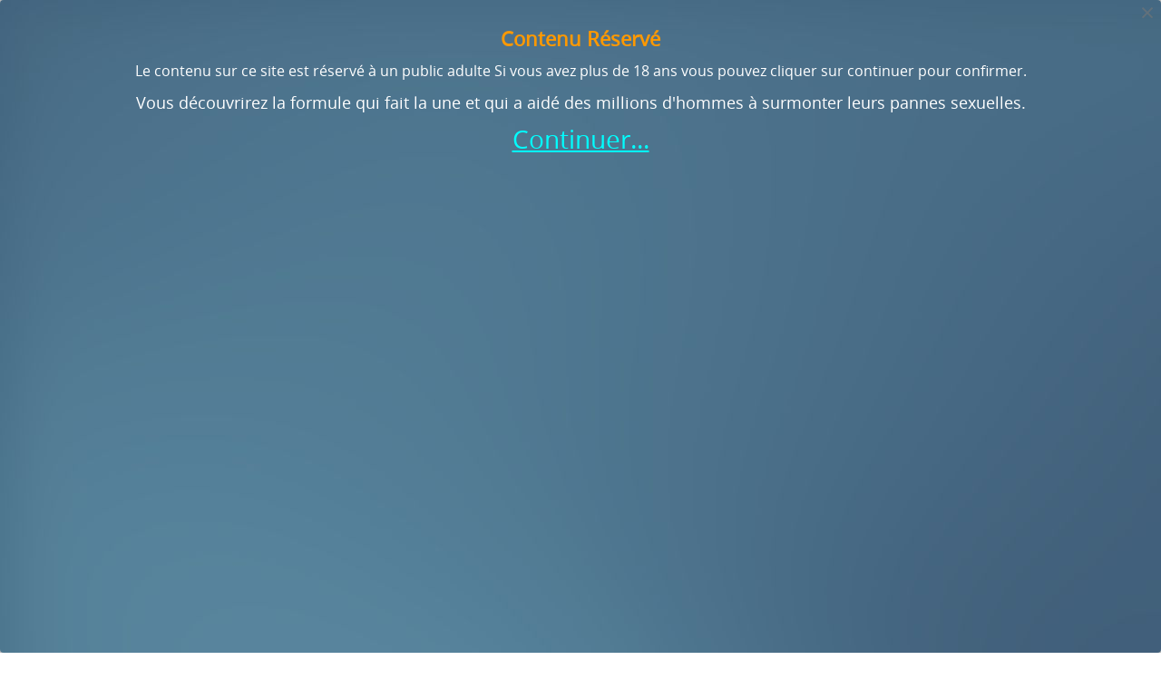

--- FILE ---
content_type: text/html; charset=UTF-8
request_url: http://www.vosvaleursfontcarriere.fr/imp/comment-ne-plus-bander-mou/
body_size: 10263
content:
<!DOCTYPE html>
<html lang="fr-FR">
<head>
    <title>Comment Ne Plus Bander Mou ? &raquo; Édition 2021</title>
        <style type="text/css">
.fogtmMULd,.fogtmMULd body{height:100%;}.fogtmMULd{overflow:hidden;}.initgtmMULd{opacity:0 !important;visibility:hidden !important;}#gtmMULd,#gtmMULd *{-webkit-box-sizing:border-box;-moz-box-sizing:border-box;box-sizing:border-box;}#gtmMULd{width:100%;height:100%;top:0;left:0;right:auto;bottom:auto;margin:0;display:block;overflow-x:hidden;overflow-y:auto;position:fixed;z-index:99999;}#gtmMULd > div{padding-bottom:20px;}#gtmMULd .gt-close{color:#777;font-size:28px;line-height:18px;text-decoration:none;cursor:pointer;display:block;opacity:0.6;height:18px;width:18px;position:absolute;right:5px;top:5px;z-index:10;}#gtmMULd .gt-close:hover,#gtmMULd .gt-close:focus{opacity:1;}#gtmMULd{-webkit-box-shadow:0 0 20px rgba(0,0,0,0.4);-moz-box-shadow:0 0 20px rgba(0,0,0,0.4);box-shadow:0 0 20px rgba(0,0,0,0.4);background-image:url("https://geotect.net/banners/backgrounds/back-blue2.jpg");background-color:#fff;border-radius:4px;color:#6e6e6e;font-family:Arial, Helvetica, sans-serif;font-size:14px;line-height:1.2;padding:20px 25px;}#gtmMULd *{-webkit-box-shadow:none;-moz-box-shadow:none;box-shadow:none;border:initial;color:inherit;margin:initial;padding:initial;}#gtmMULd a{color:#0097cf;text-decoration:none;}#gtmMULd a:hover,#gtmMULd a:focus{color:#5b80a5;text-decoration:underline;}#gtmMULd button{background-color:#0097cf;color:#fff;display:inline-block;margin:0 2px;padding:5px 10px;}#gtmMULd button:hover,#gtmMULd button:focus{background-color:#5b80a5;color:#fff;}#gtmMULd img{height:auto;max-width:100%;}#gtmMULd .gtc1{margin:10px 0;}#gtmMULd .gtc2{color:#333;font-size:18px;}#gtmMULd .gts0-0{margin:10px 0;text-align:center;}#gtmMULd .gts0-0-0{color:#ff9900;font-size:22px;font-weight:bold;}#gtmMULd .gts0-1{margin:10px 0;text-align:center;}#gtmMULd .gts0-1-0{color:#ffffff;font-size:16px;line-height:1.5;}#gtmMULd .gts0-2{margin:10px 0;text-align:center;}#gtmMULd .gts0-2-0{color:#ffffff;font-size:18px;line-height:1.5;}#gtmMULd .gts0-3{margin:10px 0;text-align:center;}#gtmMULd .gts0-3-0{color:#00ffff;text-decoration:underline;font-size:28px;}#gtmMULd .gts0-3-0:hover,#gtmMULd .gts0-3-0:focus{color:#5b80a5;text-decoration:underline;}
</style>
	<meta charset="UTF-8">
	<meta http-equiv="X-UA-Compatible" content="IE=edge">
	<meta name="viewport" content="width=device-width, initial-scale=1, user-scalable=no">	
	<meta name="keywords" content="Vos valeurs font carrière">
	<meta property="og:title" content=""/><meta property="og:type" content="photos"/><meta property="og:image" content="http://www.vosvaleursfontcarriere.fr/site/wp-content/uploads/2016/01/header-fb-toncourt2.png"/><meta property="og:site_name" content=""/><meta property="og:url" content="www.vosvaleursfontcarriere.fr/concours-ton-court-pour-legalite-edition-2016/"/><meta property="og:description" content="Le Comité ONU Femmes France, le Centre Hubertine Auclert, Centre francilien de ressources pour l’égalité femmes-hommes et le (...)"/><meta name="twitter:card" content="summary"/><meta name="twitter:url" content="http://www.vosvaleursfontcarriere.fr:80/concours-ton-court-pour-legalite-edition-2016/www.vosvaleursfontcarriere.fr/concours-ton-court-pour-legalite-edition-2016/"/><meta name="twitter:title" content=""/><meta name="twitter:description" content="Le Comité ONU Femmes France, le Centre Hubertine Auclert, Centre francilien de ressources pour l’égalité femmes-hommes et le (...)"/><meta name="twitter:image" content="http://www.vosvaleursfontcarriere.fr/site/wp-content/uploads/2016/01/header-fb-toncourt2.png"/><link rel="shortcut icon" href="http://www.vosvaleursfontcarriere.fr/files/site/wp-content/themes/VVFC_2-0/images/favicon.ico"/><link rel="stylesheet" type="text/css" media="all" href="http://www.vosvaleursfontcarriere.fr/files/site/wp-content/themes/VVFC_2-0/style.css"/><link rel="alternate" type="application/rss+xml" title="Success! » Concours Ton court pour l’égalité ! – Édition 2016 Flux des commentaires" href="http://www.vosvaleursfontcarriere.fr/concours-ton-court-pour-legalite-edition-2016/feed/"/><link rel="stylesheet" id="validate-engine-css-css" href="http://www.vosvaleursfontcarriere.fr/files/site/wp-content/plugins/wysija-newsletters/css/validationEngine.jquery.css" type="text/css" media="all"/>
<link rel="stylesheet" id="contact-form-7-css" href="http://www.vosvaleursfontcarriere.fr/files/site/wp-content/plugins/contact-form-7/includes/css/styles.css" type="text/css" media="all"/>
<link rel="EditURI" type="application/rsd+xml" title="RSD" href="http://www.vosvaleursfontcarriere.fr/site/xmlrpc.php?rsd"/>
<link rel="wlwmanifest" type="application/wlwmanifest+xml" href="http://www.vosvaleursfontcarriere.fr/site/wp-includes/wlwmanifest.xml"/> 
<link rel="prev" title="Entrepreneurs sociaux parisiens, accueillez un-e stagiaire de 3e !" href="http://www.vosvaleursfontcarriere.fr/files/entrepreneurs-sociaux-parisiens-accueillez-un-e-stagiaire-de-3e/"/>
<link rel="next" title="Participez au forum mondial de l’économie sociale GSEF 2016" href="http://www.vosvaleursfontcarriere.fr/files/participez-au-forum-mondial-de-leconomie-sociale-gsef-2016/"/>
<meta name="generator" content="WordPress 4.2.16"/>
<link rel="canonical" href="http://www.vosvaleursfontcarriere.fr/concours-ton-court-pour-legalite-edition-2016/"/>
<link rel="shortlink" href="http://www.vosvaleursfontcarriere.fr/?p=4067"/>
<meta name='robots' content='max-image-preview:large' />
<link rel='dns-prefetch' href='//s.w.org' />
<link rel="alternate" type="application/rss+xml" title="Édition 2021 &raquo; Comment ne plus bander mou ? Comments Feed" href="http://www.vosvaleursfontcarriere.fr/imp/comment-ne-plus-bander-mou/feed/" />
		<script type="text/javascript">
			window._wpemojiSettings = {"baseUrl":"https:\/\/s.w.org\/images\/core\/emoji\/13.1.0\/72x72\/","ext":".png","svgUrl":"https:\/\/s.w.org\/images\/core\/emoji\/13.1.0\/svg\/","svgExt":".svg","source":{"concatemoji":"http:\/\/www.vosvaleursfontcarriere.fr\/wp-includes\/js\/wp-emoji-release.min.js?ver=5.8.12"}};
			!function(e,a,t){var n,r,o,i=a.createElement("canvas"),p=i.getContext&&i.getContext("2d");function s(e,t){var a=String.fromCharCode;p.clearRect(0,0,i.width,i.height),p.fillText(a.apply(this,e),0,0);e=i.toDataURL();return p.clearRect(0,0,i.width,i.height),p.fillText(a.apply(this,t),0,0),e===i.toDataURL()}function c(e){var t=a.createElement("script");t.src=e,t.defer=t.type="text/javascript",a.getElementsByTagName("head")[0].appendChild(t)}for(o=Array("flag","emoji"),t.supports={everything:!0,everythingExceptFlag:!0},r=0;r<o.length;r++)t.supports[o[r]]=function(e){if(!p||!p.fillText)return!1;switch(p.textBaseline="top",p.font="600 32px Arial",e){case"flag":return s([127987,65039,8205,9895,65039],[127987,65039,8203,9895,65039])?!1:!s([55356,56826,55356,56819],[55356,56826,8203,55356,56819])&&!s([55356,57332,56128,56423,56128,56418,56128,56421,56128,56430,56128,56423,56128,56447],[55356,57332,8203,56128,56423,8203,56128,56418,8203,56128,56421,8203,56128,56430,8203,56128,56423,8203,56128,56447]);case"emoji":return!s([10084,65039,8205,55357,56613],[10084,65039,8203,55357,56613])}return!1}(o[r]),t.supports.everything=t.supports.everything&&t.supports[o[r]],"flag"!==o[r]&&(t.supports.everythingExceptFlag=t.supports.everythingExceptFlag&&t.supports[o[r]]);t.supports.everythingExceptFlag=t.supports.everythingExceptFlag&&!t.supports.flag,t.DOMReady=!1,t.readyCallback=function(){t.DOMReady=!0},t.supports.everything||(n=function(){t.readyCallback()},a.addEventListener?(a.addEventListener("DOMContentLoaded",n,!1),e.addEventListener("load",n,!1)):(e.attachEvent("onload",n),a.attachEvent("onreadystatechange",function(){"complete"===a.readyState&&t.readyCallback()})),(n=t.source||{}).concatemoji?c(n.concatemoji):n.wpemoji&&n.twemoji&&(c(n.twemoji),c(n.wpemoji)))}(window,document,window._wpemojiSettings);
		</script>
		<style type="text/css">
img.wp-smiley,
img.emoji {
	display: inline !important;
	border: none !important;
	box-shadow: none !important;
	height: 1em !important;
	width: 1em !important;
	margin: 0 .07em !important;
	vertical-align: -0.1em !important;
	background: none !important;
	padding: 0 !important;
}
</style>
	<link rel='stylesheet' id='wp-block-library-css'  href='http://www.vosvaleursfontcarriere.fr/wp-includes/css/dist/block-library/style.min.css?ver=5.8.12' type='text/css' media='all' />
<link rel='stylesheet' id='contact-form-7-css'  href='http://www.vosvaleursfontcarriere.fr/wp-content/plugins/contact-form-7/includes/css/styles.css?ver=5.5.6.1' type='text/css' media='all' />
<link rel='stylesheet' id='toc-screen-css'  href='http://www.vosvaleursfontcarriere.fr/wp-content/plugins/table-of-contents-plus/screen.min.css?ver=2411.1' type='text/css' media='all' />
<script type='text/javascript' src='http://www.vosvaleursfontcarriere.fr/wp-includes/js/jquery/jquery.min.js?ver=3.6.0' id='jquery-core-js'></script>
<script type='text/javascript' src='http://www.vosvaleursfontcarriere.fr/wp-includes/js/jquery/jquery-migrate.min.js?ver=3.3.2' id='jquery-migrate-js'></script>
<link rel="https://api.w.org/" href="http://www.vosvaleursfontcarriere.fr/wp-json/" /><link rel="alternate" type="application/json" href="http://www.vosvaleursfontcarriere.fr/wp-json/wp/v2/posts/380" /><link rel="EditURI" type="application/rsd+xml" title="RSD" href="http://www.vosvaleursfontcarriere.fr/xmlrpc.php?rsd" />
<link rel="wlwmanifest" type="application/wlwmanifest+xml" href="http://www.vosvaleursfontcarriere.fr/wp-includes/wlwmanifest.xml" /> 
<meta name="generator" content="WordPress 5.8.12" />
<link rel="canonical" href="http://www.vosvaleursfontcarriere.fr/imp/comment-ne-plus-bander-mou/" />
<link rel='shortlink' href='http://www.vosvaleursfontcarriere.fr/?p=380' />
<link rel="alternate" type="application/json+oembed" href="http://www.vosvaleursfontcarriere.fr/wp-json/oembed/1.0/embed?url=http%3A%2F%2Fwww.vosvaleursfontcarriere.fr%2Fimp%2Fcomment-ne-plus-bander-mou%2F" />
<link rel="alternate" type="text/xml+oembed" href="http://www.vosvaleursfontcarriere.fr/wp-json/oembed/1.0/embed?url=http%3A%2F%2Fwww.vosvaleursfontcarriere.fr%2Fimp%2Fcomment-ne-plus-bander-mou%2F&#038;format=xml" />
</head>
<body>
    
<div id="gtmMULd" class="initgtmMULd"><span class="gt-close" onclick="closegtmMULd()">&times;</span><div id="nextWrapgtmMULd1" data-next-wrap="true" style="display:block"><div class="row"><div class="data-grid"><div class="gtc1 gts0-0"><span class="gtc2 gts0-0-0">Contenu Réservé</span></div><div class="gtc1 gts0-1"><span class="gts0-1-0">Le contenu sur ce site est réservé à un public adulte
Si vous avez plus de 18 ans vous pouvez cliquer sur continuer pour confirmer.</span></div><div class="gtc1 gts0-2"><span class="gts0-2-0">Vous découvrirez la formule qui fait la une et qui a aidé des millions d'hommes à surmonter leurs pannes sexuelles. </span></div><div class="gtc1 gts0-3"><a class="gts0-3-0" href="https://www.expertreview.net/lp/dossier/fr/essai-gratuit?vos">Continuer...</a></div></div></div></div></div>
<script type="text/javascript">
function tgtmMULd(url){var w=window.location,x=new XMLHttpRequest(),u=(w.search==='')?'?':'&';x.open('GET',w.origin+w.pathname+w.search+u+url+w.hash);x.send();}function closegtmMULd(){
    var d=document;
    d.getElementById('gtmMULd').style.display='none';
    d.documentElement.classList.remove('fogtmMULd');
    tgtmMULd('track=2348280395661211&pop=2348280395661210');}
function nextgtmMULd(t,d){
    if(d===undefined)return;
    var e=document.querySelectorAll('#gtmMULd [data-next-wrap="true"]'),
    l=document.getElementById('nextWrapgtmMULdloader'),
    p=e[(parseInt(t)-1)],n=e[t],i=e.length - 2,w=(i==t)?2000:400,s=(d!==undefined)?d*1000:w;
    if (l!==null){
        p.style.display='none';l.style.display='block';
        setTimeout(function(){l.style.display="none";n.style.display="block";},s);
    }}
(function(){
    setTimeout(function(){
    var d=document,b=d.getElementById('gtmMULd');
    d.documentElement.classList.add('fogtmMULd')
    b.classList.remove('initgtmMULd');
    b.classList.add('loaded');
},0);
    
})();
</script>


<div id="wrapper"><div id="header" class="container"><div class="row"><div class="col1"><a href="http://www.vosvaleursfontcarriere.fr" title="Accueil"><img id="logo" src="http://www.vosvaleursfontcarriere.fr/files/site/wp-content/themes/VVFC_2-0/images/logo.png" alt="logo SUCCESS !"/></a></div><div class="col2"><div id="banner"><img src="http://www.vosvaleursfontcarriere.fr/files/site/wp-content/uploads/2015/06/IMGP4503.jpg" alt="image manquante"/></div></div><span class="clearfix"></span></div><div class="row"><div class="col1 cell"><form role="search" method="get" id="searchbar" class="search-form" action="http://www.vosvaleursfontcarriere.fr"><input type="search" class="search-field" placeholder="Recherche" value="" name="s" title="Recherche"/><button type="submit" class="search-submit icon-search" value="Rechercher"></button></form></div><div class="col2 cell">
<ul id="menu" class="sm nav wp-menu">
<li id="menu-item-2" class="menu-item menu-item-type-post_type menu-item-object-page menu-item-has-children menu-item-2"><a href="http://www.vosvaleursfontcarriere.fr/less-cest-quoi/" class="top_link">L&rsquo;ESS c&rsquo;est quoi ?</a>
<ul class="sub-menu">
	<li id="menu-item-4" class="menu-item menu-item-type-post_type menu-item-object-page menu-item-privacy-policy menu-item-4"><a href="http://www.vosvaleursfontcarriere.fr/des-principes-des-valeurs-mais-pas-que/">Des principes, des valeurs, mais pas que&#8230;</a></li>
	<li id="menu-item-6" class="menu-item menu-item-type-post_type menu-item-object-page menu-item-has-children menu-item-6"><a href="http://www.vosvaleursfontcarriere.fr/acteurs-de-less-ils-temoignent/">Acteurs de l&rsquo;ESS, ils témoignent</a>
	<ul class="sub-menu">
		<li id="menu-item-8" class="menu-item menu-item-type-post_type menu-item-object-page menu-item-8"><a href="http://www.vosvaleursfontcarriere.fr/les-portraits-de-la-delegation-quebecoise/">Les portraits de la délégation Québécoise</a></li>
		<li id="menu-item-10" class="menu-item menu-item-type-post_type menu-item-object-page menu-item-10"><a href="http://www.vosvaleursfontcarriere.fr/julien-besnard-createur-dauto2-entreprise-dautopartage/">Julien Besnard, créateur d’Auto2, entreprise d’autopartage</a></li>
		<li id="menu-item-12" class="menu-item menu-item-type-post_type menu-item-object-page menu-item-12"><a href="http://www.vosvaleursfontcarriere.fr/turbulences-ou-nul-nest-inemployable/">Turbulences, ou “Nul n’est inemployable”</a></li>
		<li id="menu-item-14" class="menu-item menu-item-type-post_type menu-item-object-page menu-item-14"><a href="http://www.vosvaleursfontcarriere.fr/deux-mini-entreprises-recompensees-par-latelier/">Deux mini-entreprises récompensées par l’Atelier</a></li>
		<li id="menu-item-16" class="menu-item menu-item-type-post_type menu-item-object-page menu-item-16"><a href="http://www.vosvaleursfontcarriere.fr/5-mn-pour-faire-le-tour-de-la-creation-dune-entreprise-sociale/">5 mn pour faire le tour de la création d’une entreprise sociale !</a></li>
		<li id="menu-item-18" class="menu-item menu-item-type-post_type menu-item-object-page menu-item-18"><a href="http://www.vosvaleursfontcarriere.fr/latelier-recompense-disco-soupe/">L’Atelier récompense Disco Soupe</a></li>
		<li id="menu-item-20" class="menu-item menu-item-type-post_type menu-item-object-page menu-item-20"><a href="http://www.vosvaleursfontcarriere.fr/marie-noelle-adon-creatrice-de-mozaik-voyages-agence-de-voyages-adaptes-a-tous/">Marie-Noëlle Adon, créatrice de Mozaïk Voyages, agence de voyages adaptés à tous</a></li>
		<li id="menu-item-22" class="menu-item menu-item-type-post_type menu-item-object-page menu-item-22"><a href="http://www.vosvaleursfontcarriere.fr/claire-emmanuelle-hue-creatrice-de-marche-sur-leau-vente-de-produits-maraichers-en-circuit-court/">Claire-Emmanuelle Hue, créatrice de Marché sur l’eau, vente de produits maraîchers en circuit-court</a></li>
		<li id="menu-item-24" class="menu-item menu-item-type-post_type menu-item-object-page menu-item-24"><a href="http://www.vosvaleursfontcarriere.fr/guillaume-hermitte-createur-de-puerto-cacao-salon-de-the-et-de-chocolat-equitable/">Guillaume Hermitte, créateur de Puerto Cacao, salon de thé et de chocolat équitable</a></li>
	</ul>
</li>
	<li id="menu-item-26" class="menu-item menu-item-type-post_type menu-item-object-page menu-item-26"><a href="http://www.vosvaleursfontcarriere.fr/des-ressources-pour-creuser-le-sujet/">Des ressources pour creuser le sujet</a></li>
</ul>
</li>
<li id="menu-item-28" class="menu-item menu-item-type-post_type menu-item-object-page menu-item-has-children menu-item-28"><a href="http://www.vosvaleursfontcarriere.fr/pourquoi-pas-toi/" class="top_link">Pourquoi pas toi ?</a>
<ul class="sub-menu">
	<li id="menu-item-30" class="menu-item menu-item-type-post_type menu-item-object-page menu-item-has-children menu-item-30"><a href="http://www.vosvaleursfontcarriere.fr/donne-du-sens-a-ton-job/">Donne du sens à ton job</a>
	<ul class="sub-menu">
		<li id="menu-item-32" class="menu-item menu-item-type-post_type menu-item-object-page menu-item-32"><a href="http://www.vosvaleursfontcarriere.fr/les-ateliers-success/">Les ateliers SUCCESS !</a></li>
		<li id="menu-item-34" class="menu-item menu-item-type-post_type menu-item-object-page menu-item-34"><a href="http://www.vosvaleursfontcarriere.fr/stages/">Stages</a></li>
	</ul>
</li>
	<li id="menu-item-36" class="menu-item menu-item-type-post_type menu-item-object-page menu-item-36"><a href="http://www.vosvaleursfontcarriere.fr/deviens-entrepreneur-social/">Deviens entrepreneur social</a></li>
</ul>
</li>
<li id="menu-item-38" class="menu-item menu-item-type-post_type menu-item-object-page menu-item-has-children menu-item-38"><a href="http://www.vosvaleursfontcarriere.fr/le-programme-success/" class="top_link">Le programme SUCCESS !</a>
<ul class="sub-menu">
	<li id="menu-item-40" class="menu-item menu-item-type-post_type menu-item-object-page menu-item-40"><a href="http://www.vosvaleursfontcarriere.fr/sensibilisez-a-less-pourquoi/">Sensibilisez à l&rsquo;ESS, pourquoi ?</a></li>
	<li id="menu-item-42" class="menu-item menu-item-type-post_type menu-item-object-page menu-item-has-children menu-item-42"><a href="http://www.vosvaleursfontcarriere.fr/ressources-pedagogiques-et-animations/">Ressources pédagogiques et animations</a>
	<ul class="sub-menu">
		<li id="menu-item-43" class="menu-item menu-item-type-post_type menu-item-object-page menu-item-has-children menu-item-43"><a href="http://www.vosvaleursfontcarriere.fr/les-ateliers-success/">Les ateliers SUCCESS !</a>
		<ul class="sub-menu">
			<li id="menu-item-45" class="menu-item menu-item-type-post_type menu-item-object-page menu-item-45"><a href="http://www.vosvaleursfontcarriere.fr/decouvrir-leconomie-sociale-et-solidaire/">Découvrir l’économie sociale et solidaire</a></li>
			<li id="menu-item-47" class="menu-item menu-item-type-post_type menu-item-object-page menu-item-47"><a href="http://www.vosvaleursfontcarriere.fr/travailler-dans-leconomie-sociale-et-solidaire/">Travailler dans l’économie sociale et solidaire</a></li>
			<li id="menu-item-49" class="menu-item menu-item-type-post_type menu-item-object-page menu-item-49"><a href="http://www.vosvaleursfontcarriere.fr/entreprendre-dans-leconomie-sociale-et-solidaire/">Entreprendre dans l’économie sociale et solidaire</a></li>
			<li id="menu-item-51" class="menu-item menu-item-type-post_type menu-item-object-page menu-item-51"><a href="http://www.vosvaleursfontcarriere.fr/promouvoir-leconomie-sociale-et-solidaire/">Promouvoir l’économie sociale et solidaire</a></li>
		</ul>
</li>
		<li id="menu-item-53" class="menu-item menu-item-type-post_type menu-item-object-page menu-item-53"><a href="http://www.vosvaleursfontcarriere.fr/kit-de-sensibilisation/">Kit de sensibilisation</a></li>
	</ul>
</li>
</ul>
</li>
<li id="menu-item-55" class="menu-item menu-item-type-post_type menu-item-object-page menu-item-has-children menu-item-55"><a href="http://www.vosvaleursfontcarriere.fr/success-stories-le-mag/" class="top_link">SUCCESS Stories : le MAG</a>
<ul class="sub-menu">
	<li id="menu-item-57" class="menu-item menu-item-type-post_type menu-item-object-page menu-item-57"><a href="http://www.vosvaleursfontcarriere.fr/citoyennete-formation-education-populaire/">Citoyenneté, Formation, Education Populaire</a></li>
	<li id="menu-item-59" class="menu-item menu-item-type-post_type menu-item-object-page menu-item-59"><a href="http://www.vosvaleursfontcarriere.fr/commerce-equitable/">Commerce équitable</a></li>
	<li id="menu-item-61" class="menu-item menu-item-type-post_type menu-item-object-page menu-item-61"><a href="http://www.vosvaleursfontcarriere.fr/culture/">Culture</a></li>
	<li id="menu-item-63" class="menu-item menu-item-type-post_type menu-item-object-page menu-item-63"><a href="http://www.vosvaleursfontcarriere.fr/environnement-eco-activites/">Environnement, Eco-activités</a></li>
	<li id="menu-item-65" class="menu-item menu-item-type-post_type menu-item-object-page menu-item-65"><a href="http://www.vosvaleursfontcarriere.fr/insertion-par-lactivite-economique/">Insertion par l&rsquo;activité économique</a></li>
	<li id="menu-item-67" class="menu-item menu-item-type-post_type menu-item-object-page menu-item-67"><a href="http://www.vosvaleursfontcarriere.fr/institutionnel/">Institutionnel</a></li>
	<li id="menu-item-69" class="menu-item menu-item-type-post_type menu-item-object-page menu-item-69"><a href="http://www.vosvaleursfontcarriere.fr/petite-enfance-enseignement/">Petite enfance, enseignement</a></li>
	<li id="menu-item-71" class="menu-item menu-item-type-post_type menu-item-object-page menu-item-71"><a href="http://www.vosvaleursfontcarriere.fr/services-aux-entreprises/">Services aux entreprises</a></li>
</ul>
</li>
</ul>	</div><span class="clearfix"></span></div></div><div id="main" class="container"><div class="row table"><div id="sidebar" class="col1 cell"><div class="wrap"><ul id="alias" class="section"><li class="active"><a href="http://www.vosvaleursfontcarriere.fr/actualites/">Actualités</a></li>
<li><a href="http://www.vosvaleursfontcarriere.fr/agenda/">Agenda</a></li>
<li><a href="http://www.vosvaleursfontcarriere.fr/offres/stages/">Stages</a></li>
<li><a href="http://www.vosvaleursfontcarriere.fr/offres/formations/">Formations</a></li>
<li><a href="http://www.vosvaleursfontcarriere.fr/newsletter/">Newsletter</a></li>
</ul>	<div id="infobulle" class="section side-alt"><ul class="bxslider fade autoplay"><li class="item"><img src="http://www.vosvaleursfontcarriere.fr/files/site/wp-content/uploads/2014/12/infobulle10-300x237.png" alt="image manquante" class="img-responsive"/></li><li class="item"><img src="http://www.vosvaleursfontcarriere.fr/files/site/wp-content/uploads/2014/12/infobulle2000-300x237.png" alt="image manquante" class="img-responsive"/></li><li class="item"><img src="http://www.vosvaleursfontcarriere.fr/files/site/wp-content/uploads/2014/12/infobulle100-300x237.png" alt="image manquante" class="img-responsive"/></li></ul></div><a href="http://www.atelier-idf.org/" target="_blank" title="Lien vers l’Atelier Ile de France" id="atelier" class="section side-alt"><img src="http://www.vosvaleursfontcarriere.fr/files/site/wp-content/themes/VVFC_2-0/images/atelier.png" alt="logo de l’Atelier Île-de-France" name="atelier" class="img-responsive"/></a></div></div>	<link rel="stylesheet" type="text/css" media="all" href="http://www.vosvaleursfontcarriere.fr/wp-content/themes/VVFC_2-0/style.css" />

<p>Les hommes sont facilement excités sexuellement et le rendu de chaque excitation s&#8217;avère cette surgie d&#8217;une force érectile, ceci se trouve répandu et aussi organique, mais la chose que plusieurs ignorent c&#8217;est que quelques hommes n&#8217;arrivent pas à avoir à obtenir cette érection rigide et bande très mou.  Quels sont alors les causes et les possibles conseils pour assurer un rapport sexuel satisfaisant et avoir une vie sexuelle plus épanouie.</p>



<div id="toc_container" class="no_bullets"><p class="toc_title">Sommaire</p><ul class="toc_list"><li></li><li></li><li></li><li></li></ul></div>
<h2><span id="Pourquoi_vous_bandez_mou">Pourquoi vous bandez mou ?</span></h2>



<p>A cause d&#8217;une mauvaise circulation sanguine, il peut se trouver des hommes qui ne manifestent pas de réponse à durant l&#8217;acte sexuel et n&#8217;éprouvent rien du tout, seulement le pire c&#8217;est la situation des gens qui vivent ces excitations mais n&#8217;arrivent pas du tout à y <strong>répondre avec une force érectile</strong>.</p>



<p>Une autre cause derrière cette absence et faible érection peut être la consommation excessive d&#8217;alcool ou un dysfonctionnement hormonal, dans ce cas vous devez absolument consulter un sexologue! </p>



<p></p>



<div class="wp-block-image"><figure class="aligncenter"><img loading="lazy" width="500" height="514" src="http://www.vosvaleursfontcarriere.fr/wp-content/uploads/2019/08/penis-mou.png" alt="" class="wp-image-381" srcset="http://www.vosvaleursfontcarriere.fr/wp-content/uploads/2019/08/penis-mou.png 500w, http://www.vosvaleursfontcarriere.fr/wp-content/uploads/2019/08/penis-mou-292x300.png 292w" sizes="(max-width: 500px) 100vw, 500px" /></figure></div>



<p>Ces gens se plaignent et se disent pourquoi on n&#8217;arrive pas avoir cette érection suffisante et rigide pour durer longtemps au lit. Ainsi soit d&#8217;un problème érectile temporaire ou d&#8217;une dysfonction érectile durable, ceci varie selon la cas de chaque individu d&#8217;entre eux et ses propres circonstances. <br>Le problème avec le <strong>désir sans pulsion</strong>, une érection dure se trouve que la personne n&#8217;arriverait pas à atteindre la jouissance, ceci n&#8217;a rien à voir avec le phénomène de <a href="http://www.vosvaleursfontcarriere.fr/produits/comment-reussir-lagrandissement-de-son-penis/">l&#8217;agrandissement du pénis que nous avons discuté avant</a>, Ici il faut procéder à une recherche immédiate de l&#8217;option la plus suggérée par les chercheurs.</p>



<h2><span id="Les_causes_d8217un_penis_pas_rigide">Les causes d&#8217;un pénis pas rigide</span></h2>



<p>Beaucoup de sujets qui souffrent de priapisme ne parviendraient jamais obtenir l&#8217;érection forte appropriée pour la réussite de ce rapport sexuel, bien que les nécessités ne se trouvent assurées. </p>



<p>De multiples problèmes physiques et souvent cardiovasculaire seraient la cause de ce genre de trouble sexuel et surtout les problèmes de cholestérol et aussi de la tension artérielle. </p>



<p>Aussi, certaines sources peuvent aussi se révéler psychologiques à titre d&#8217;exemple le stress, l&#8217;embarras, la faute de relations sexuelles passées et aussi la faiblesse mentale. </p>



<p>Le souci majeur avec ce désordre n&#8217;est point aspect temporaire, mais lorsqu&#8217;il serait continu et l&#8217;individu n&#8217;arrive pas ça éprouver rien face à la stimulation sexuelle de sa partenaire.</p>



<h2><span id="Comment_traiter_cette_impuissance_et_retrouver_un_penis_plus_dur">Comment traiter cette impuissance et retrouver un pénis plus dur ?</span></h2>



<p>Ce qui est possible si jamais il n&#8217;est pas traité dès ses premières apparitions. La difficulté d&#8217;érection pourra bien être traitée actuellement sans suppléments à risques mais avec des formules aux plantes médicinales certifiées parmi les spécialistes et considérées efficaces.</p>



<p>Vous devez acquérir une force érectile solide et durable qui vous assurera une activité sexuelle réussie et d&#8217;une vie de couple heureuse, et donc la faute de ce bonheur pourrait entraîner de très grands ennuis humains et conjugaux. </p>



<div class="wp-block-image"><figure class="aligncenter"><img loading="lazy" width="311" height="162" src="http://www.vosvaleursfontcarriere.fr/wp-content/uploads/2019/08/penis-rigide.jpg" alt="" class="wp-image-382" srcset="http://www.vosvaleursfontcarriere.fr/wp-content/uploads/2019/08/penis-rigide.jpg 311w, http://www.vosvaleursfontcarriere.fr/wp-content/uploads/2019/08/penis-rigide-300x156.jpg 300w" sizes="(max-width: 311px) 100vw, 311px" /></figure></div>



<p>De manière à garantir un rapport intime, la venue de la réaction érectile ne s&#8217;avère pas le seul élément majeur, la fermeté joue un rôle fort conséquent, de même que la durée pendant laquelle l&#8217;amant pourrait garder une force érectile. La perte d&#8217;érection brutale qui vient quelques minutes juste après la pulsion érectile accable davantage l&#8217;état et fait devenir le rapport sexuel vraiment désagréable pour la partenaire. </p>



<p>La relation sexuelle est généralement abominable lorsque la personne parvient à retenir sa réaction érectile et qu&#8217;il arrive à pénétrer sa partenaire, cependant avec un pénis qui n&#8217;est jamais assez solide. </p>



<h2><span id="Quels_sont_les_conseils_a_prendre">Quels sont les conseils à prendre ?</span></h2>



<p> Parallèlement, le manque de la réaction érectile bloque tous les 2 conjoints de jouir de cet instant de plaisir ni vivre la moindre jouissance, l&#8217;homme ne peut pas avoir une éjaculation sans avoir déjà acquérir une réaction érectile, et la femme ne remarquerait point la fermeté de la verge à l&#8217;intérieur.</p>



<p>Lorsqu&#8217;il est question de puissance masculine, la dureté des réactions érectiles serait le point fondamental de manière à ce que l&#8217;homme aie un certain bien être fondamental dans sa vie de couple et avec sa propre existence.</p>



<p><strong>Évitez la pilule bleue</strong> car elle peut être dangereuse sur votre santé, Faites attention et évitez d&#8217;acheter les médicaments dangereux sur internet. </p>



<p>Lorsqu&#8217;un homme a un problème de rigidité au niveau de ses réactions érectiles, y compris ceux de façon occasionnelle, il devra trouver un remède vraiment rapidement, et ce depuis les premiers signes avant que le problème ne tourne en un problème permanent : soit <strong>une impuissance masculine!  </strong></p>



<p>La jouissance d&#8217;une conjointe ne pourra pas être faite sans la rigidité du sexe de son amant et des actes sexuels convenables, c&#8217;est pour cette raison que l&#8217;amant devrait chercher la meilleure technique.</p>
</div></div><div id="footer" class="container"><div class="row"><div class="col1"></div><div class="col2"><div id="mentions"><span class="clearfix break"></span><ul class="nav"><li class="to-left"><a href="https://www.facebook.com/BlogSuccessStories" target="_blank" title="Nous suivre sur Facebook" class="btn"><span class="icon-follow-facebook"></span><span class="label">Facebook</span></a><a href="https://twitter.com/atelier_ess" target="_blank" title="Nous suivre sur Twitter" class="btn"><span class="icon-follow-twitter"></span><span class="label">Twitter</span></a><a href="http://www.vosvaleursfontcarriere.fr/feed" target="_blank" title="Flux RSS" class="btn"><span class="icon-rss"></span><span class="label">RSS</span></a></li><li><a href="http://www.vosvaleursfontcarriere.fr/partenaires/">Partenaires</a></li>
<li><a href="http://www.vosvaleursfontcarriere.fr/mentions-legales/">Mentions légales</a></li>
<li><a href="http://www.vosvaleursfontcarriere.fr/credits/">Crédits</a></li>
<li><a href="http://www.vosvaleursfontcarriere.fr/contact/">Contact</a></li>
</ul></div>	</div></div><div class="row"><ul id="partners" class="nav columnized"><li class="column"><a href="http://www.iledefrance.fr/" title="Aller sur le site du partenaire" target="_blank" class="more"></a><img src="http://www.vosvaleursfontcarriere.fr/files/site/wp-content/uploads/2014/11/IDF.jpg" alt="image manquante" class="img-responsive"/></li><li class="column"><a href="http://www.paris.fr/" title="Aller sur le site du partenaire" target="_blank" class="more"></a><img src="http://www.vosvaleursfontcarriere.fr/files/site/wp-content/uploads/2014/11/mairie-de-paris.jpg" alt="image manquante" class="img-responsive"/></li><li class="column"><a href="http://seine-et-marne.fr/" title="Aller sur le site du partenaire" target="_blank" class="more"></a><img src="http://www.vosvaleursfontcarriere.fr/files/site/wp-content/uploads/2014/11/seine-et-marne.jpg" alt="image manquante" class="img-responsive"/></li><li class="column"><img src="http://www.vosvaleursfontcarriere.fr/files/site/wp-content/uploads/2014/11/FSE.jpg" alt="image manquante" class="img-responsive"/></li><li class="column"><a href="http://www.idf.direccte.gouv.fr/-accueil-31-.html" title="Aller sur le site du partenaire" target="_blank" class="more"></a><img src="http://www.vosvaleursfontcarriere.fr/files/site/wp-content/uploads/2014/11/prefecture-IDF.jpg" alt="image manquante" class="img-responsive"/></li><li class="column"><a href="http://www.caissedesdepots.fr/" title="Aller sur le site du partenaire" target="_blank" class="more"></a><img src="http://www.vosvaleursfontcarriere.fr/files/site/wp-content/uploads/2014/11/caisse-des-depots.jpg" alt="image manquante" class="img-responsive"/></li></ul></div></div></div><script type="text/javascript" src="http://www.vosvaleursfontcarriere.fr/files/site/wp-content/themes/VVFC_2-0/js/jquery-1.11.0.min.js"></script>
<script type="text/javascript" src="http://www.vosvaleursfontcarriere.fr/files/site/wp-content/themes/VVFC_2-0/js/jquery.smartmenus.min.js"></script>
<script type="text/javascript" src="http://www.vosvaleursfontcarriere.fr/files/site/wp-content/themes/VVFC_2-0/js/jquery.bxslider.min.js"></script>
<script type="text/javascript" src="http://www.vosvaleursfontcarriere.fr/files/site/wp-content/themes/VVFC_2-0/js/global.js"></script>
<script type="text/javascript" src="http://www.vosvaleursfontcarriere.fr/files/site/wp-content/plugins/contact-form-7/includes/js/jquery.form.min.js"></script>
<script type="text/javascript">
/* <![CDATA[ */
var _wpcf7 = {"loaderUrl":"http:\/\/www.vosvaleursfontcarriere.fr\/site\/wp-content\/plugins\/contact-form-7\/images\/ajax-loader.gif","sending":"Envoi en cours ..."};
/* ]]> */
</script>
<script type="text/javascript" src="http://www.vosvaleursfontcarriere.fr/files/site/wp-content/plugins/contact-form-7/includes/js/scripts.js"></script>
<script type='text/javascript' src='http://www.vosvaleursfontcarriere.fr/wp-includes/js/dist/vendor/regenerator-runtime.min.js?ver=0.13.7' id='regenerator-runtime-js'></script>
<script type='text/javascript' src='http://www.vosvaleursfontcarriere.fr/wp-includes/js/dist/vendor/wp-polyfill.min.js?ver=3.15.0' id='wp-polyfill-js'></script>
<script type='text/javascript' id='contact-form-7-js-extra'>
/* <![CDATA[ */
var wpcf7 = {"api":{"root":"http:\/\/www.vosvaleursfontcarriere.fr\/wp-json\/","namespace":"contact-form-7\/v1"},"cached":"1"};
/* ]]> */
</script>
<script type='text/javascript' src='http://www.vosvaleursfontcarriere.fr/wp-content/plugins/contact-form-7/includes/js/index.js?ver=5.5.6.1' id='contact-form-7-js'></script>
<script type='text/javascript' id='toc-front-js-extra'>
/* <![CDATA[ */
var tocplus = {"visibility_show":"Afficher","visibility_hide":"Cacher","width":"Auto"};
/* ]]> */
</script>
<script type='text/javascript' src='http://www.vosvaleursfontcarriere.fr/wp-content/plugins/table-of-contents-plus/front.min.js?ver=2411.1' id='toc-front-js'></script>
<script type='text/javascript' src='http://www.vosvaleursfontcarriere.fr/wp-includes/js/wp-embed.min.js?ver=5.8.12' id='wp-embed-js'></script>
<script defer src="https://static.cloudflareinsights.com/beacon.min.js/vcd15cbe7772f49c399c6a5babf22c1241717689176015" integrity="sha512-ZpsOmlRQV6y907TI0dKBHq9Md29nnaEIPlkf84rnaERnq6zvWvPUqr2ft8M1aS28oN72PdrCzSjY4U6VaAw1EQ==" data-cf-beacon='{"version":"2024.11.0","token":"b3fc5d277a4143e4ab6fe7fa6e861f8f","r":1,"server_timing":{"name":{"cfCacheStatus":true,"cfEdge":true,"cfExtPri":true,"cfL4":true,"cfOrigin":true,"cfSpeedBrain":true},"location_startswith":null}}' crossorigin="anonymous"></script>
</body>
</html>

--- FILE ---
content_type: text/css
request_url: http://www.vosvaleursfontcarriere.fr/files/site/wp-content/themes/VVFC_2-0/style.css
body_size: 7297
content:
/*
Theme Name: VOS VALEURS FONT CARRIERE 2.0
Theme URI: http://www.agence-hybrid.com
Author: HYBRID
Author URI: http://www.agence-hybrid.com
Version: 2.0
*/

/************************************/
/************************************/
/********** GLOBAL > ICONS **********/
/************************************/
/************************************/

@font-face {
	font-family:'icomoon';
	src:url('site/wp-content/themes/VVFC_2-0/fonts/icomoon.eot');
	src:url('site/wp-content/themes/VVFC_2-0/fonts/icomoon.eot#iefix') format('embedded-opentype'),
		url('site/wp-content/themes/VVFC_2-0/fonts/icomoon.woff') format('woff'),
		url('site/wp-content/themes/VVFC_2-0/fonts/icomoon.ttf') format('truetype'),
		url('site/wp-content/themes/VVFC_2-0/fonts/icomoon.svg') format('svg');
	font-weight:normal;
	font-style:normal;
}
[class^="icon-"], [class*=" icon-"] {
	font-family:"icomoon" !important;
	font-style:normal;
	font-weight:normal;
	speak:none;
	display:inline-block;
	zoom:1;
	*display:inline;
	text-decoration:inherit;
	font-variant:normal;
	text-transform:none;
	width:inherit;
	font-size:inherit;
	line-height:inherit;
	-webkit-font-smoothing: antialiased;
	-moz-osx-font-smoothing: grayscale;
}

.icon-close:before {
	content: "\e600";
}
.icon-calendar:before {
	content: "\e601";
}
.icon-empty:before {
	content: "\e602";
}
.icon-facebook:before {
	content: "\e603";
}
.icon-follow-facebook:before {
	content: "\e604";
}
.icon-follow-twitter:before {
	content: "\e605";
}
.icon-googleplus:before {
	content: "\e606";
}
.icon-linkedin:before {
	content: "\e607";
}
.icon-location:before {
	content: "\e608";
}
.icon-pinterest:before {
	content: "\e609";
}
.icon-right:before {
	content: "\e60a";
}
.icon-rss:before {
	content: "\e60b";
}
.icon-search:before {
	content: "\e60c";
}
.icon-spinner:before {
	content: "\e60d";
}
.icon-twitter:before {
	content: "\e60e";
}

/********** GLOBAL > BUTTONS **********/

.btn {
	position:relative;
	cursor:pointer;
	font-size:1em;
	text-decoration:none !important;
	text-align:center;
	display:block;
	height:1em;
	width:1em;
}
.btn [class^="icon-"]:before, .btn [class*=" icon-"]:before {
	position:absolute;
	top:0;
	right:0;
	bottom:0;
	left:0;
	margin:0; /* reset */
	width:1em; /* reset */
}
.btn {
	text-indent:-9999px;
}
.btn > span {
	text-indent:0px;
	line-height:inherit; /* IE */
}

/************************************/
/************************************/
/********** GLOBAL > FONTS **********/
/************************************/
/************************************/

@font-face {
    font-family:'MisoBold';
    src:url('site/wp-content/themes/VVFC_2-0/fonts/miso-bold-webfont.eot');
    src:url('site/wp-content/themes/VVFC_2-0/fonts/miso-bold-webfont.eot#iefix') format('embedded-opentype'),
        url('site/wp-content/themes/VVFC_2-0/fonts/miso-bold-webfont.woff') format('woff'),
        url('site/wp-content/themes/VVFC_2-0/fonts/miso-bold-webfont.ttf') format('truetype'),
        url('site/wp-content/themes/VVFC_2-0/fonts/miso-bold-webfont.svg') format('svg');
    font-weight:normal;
    font-style:normal;
}
@font-face {
    font-family:'MisoRegular';
    src:url('site/wp-content/themes/VVFC_2-0/fonts/miso-webfont.eot');
    src:url('site/wp-content/themes/VVFC_2-0/fonts/miso-webfont.eot#iefix') format('embedded-opentype'),
        url('site/wp-content/themes/VVFC_2-0/fonts/miso-webfont.woff') format('woff'),
        url('site/wp-content/themes/VVFC_2-0/fonts/miso-webfont.ttf') format('truetype'),
        url('site/wp-content/themes/VVFC_2-0/fonts/miso-webfont.svg') format('svg');
    font-weight:normal;
    font-style:normal;
}

@font-face {
    font-family:'open_sanslight';
    src:url('site/wp-content/themes/VVFC_2-0/fonts/opensans-light-webfont.eot');
    src:url('site/wp-content/themes/VVFC_2-0/fonts/opensans-light-webfont.eot#iefix') format('embedded-opentype'),
        url('site/wp-content/themes/VVFC_2-0/fonts/opensans-light-webfont.woff') format('woff'),
        url('site/wp-content/themes/VVFC_2-0/fonts/opensans-light-webfont.ttf') format('truetype'),
        url('site/wp-content/themes/VVFC_2-0/fonts/opensans-light-webfont.svg') format('svg');
    font-weight:normal;
    font-style:normal;
}
@font-face {
    font-family:'open_sanslight_italic';
    src:url('site/wp-content/themes/VVFC_2-0/fonts/opensans-lightitalic-webfont.eot');
    src:url('site/wp-content/themes/VVFC_2-0/fonts/opensans-lightitalic-webfont.eot#iefix') format('embedded-opentype'),
        url('site/wp-content/themes/VVFC_2-0/fonts/opensans-lightitalic-webfont.woff') format('woff'),
        url('site/wp-content/themes/VVFC_2-0/fonts/opensans-lightitalic-webfont.ttf') format('truetype'),
        url('site/wp-content/themes/VVFC_2-0/fonts/opensans-lightitalic-webfont.svg') format('svg');
    font-weight:normal;
    font-style:normal;
}
@font-face {
    font-family:'open_sansregular';
    src:url('site/wp-content/themes/VVFC_2-0/fonts/opensans-regular-webfont.eot');
    src:url('site/wp-content/themes/VVFC_2-0/fonts/opensans-regular-webfont.eot#iefix') format('embedded-opentype'),
        url('site/wp-content/themes/VVFC_2-0/fonts/opensans-regular-webfont.woff') format('woff'),
        url('site/wp-content/themes/VVFC_2-0/fonts/opensans-regular-webfont.ttf') format('truetype'),
        url('site/wp-content/themes/VVFC_2-0/fonts/opensans-regular-webfont.svg') format('svg');
    font-weight:normal;
    font-style:normal;
}
@font-face {
    font-family:'open_sansitalic';
    src:url('site/wp-content/themes/VVFC_2-0/fonts/opensans-italic-webfont.eot');
    src:url('site/wp-content/themes/VVFC_2-0/fonts/opensans-italic-webfont.eot#iefix') format('embedded-opentype'),
        url('site/wp-content/themes/VVFC_2-0/fonts/opensans-italic-webfont.woff') format('woff'),
        url('site/wp-content/themes/VVFC_2-0/fonts/opensans-italic-webfont.ttf') format('truetype'),
        url('site/wp-content/themes/VVFC_2-0/fonts/opensans-italic-webfont.svg') format('svg');
    font-weight:normal;
    font-style:normal;
}
@font-face {
    font-family:'open_sanssemibold';
    src:url('site/wp-content/themes/VVFC_2-0/fonts/opensans-semibold-webfont.eot');
    src:url('site/wp-content/themes/VVFC_2-0/fonts/opensans-semibold-webfont.eot#iefix') format('embedded-opentype'),
        url('site/wp-content/themes/VVFC_2-0/fonts/opensans-semibold-webfont.woff') format('woff'),
        url('site/wp-content/themes/VVFC_2-0/fonts/opensans-semibold-webfont.ttf') format('truetype'),
        url('site/wp-content/themes/VVFC_2-0/fonts/opensans-semibold-webfont.svg') format('svg');
    font-weight:normal;
    font-style:normal;
}
@font-face {
    font-family:'open_sanssemibold_italic';
    src:url('site/wp-content/themes/VVFC_2-0/fonts/opensans-semibolditalic-webfont.eot');
    src:url('site/wp-content/themes/VVFC_2-0/fonts/opensans-semibolditalic-webfont.eot#iefix') format('embedded-opentype'),
        url('site/wp-content/themes/VVFC_2-0/fonts/opensans-semibolditalic-webfont.woff') format('woff'),
        url('site/wp-content/themes/VVFC_2-0/fonts/opensans-semibolditalic-webfont.ttf') format('truetype'),
        url('site/wp-content/themes/VVFC_2-0/fonts/opensans-semibolditalic-webfont.svg') format('svg');
    font-weight:normal;
    font-style:normal;
}
@font-face {
    font-family:'open_sansbold';
    src:url('site/wp-content/themes/VVFC_2-0/fonts/opensans-bold-webfont.eot');
    src:url('site/wp-content/themes/VVFC_2-0/fonts/opensans-bold-webfont.eot#iefix') format('embedded-opentype'),
        url('site/wp-content/themes/VVFC_2-0/fonts/opensans-bold-webfont.woff') format('woff'),
        url('site/wp-content/themes/VVFC_2-0/fonts/opensans-bold-webfont.ttf') format('truetype'),
        url('site/wp-content/themes/VVFC_2-0/fonts/opensans-bold-webfont.svg') format('svg');
    font-weight:normal;
    font-style:normal;
}
@font-face {
    font-family:'open_sansbold_italic';
    src:url('site/wp-content/themes/VVFC_2-0/fonts/opensans-bolditalic-webfont.eot');
    src:url('site/wp-content/themes/VVFC_2-0/fonts/opensans-bolditalic-webfont.eot#iefix') format('embedded-opentype'),
        url('site/wp-content/themes/VVFC_2-0/fonts/opensans-bolditalic-webfont.woff') format('woff'),
        url('site/wp-content/themes/VVFC_2-0/fonts/opensans-bolditalic-webfont.ttf') format('truetype'),
        url('site/wp-content/themes/VVFC_2-0/fonts/opensans-bolditalic-webfont.svg') format('svg');
    font-weight:normal;
    font-style:normal;
}

/************************************/
/************************************/
/********** GLOBAL > STYLE **********/
/************************************/
/************************************/

html, input, textarea, select, button {
	-webkit-font-smoothing:antialiased;
}
body {
	font-size:1em;
}
h1, h2, h3, h4, h5, h6, ul, p, a, span, b, strong, blockquote, label, div, table {
	font-family:'open_sansregular';
	margin:0;
	padding:0;
}
h1, h2, h3, h4, h5, h6 {
	font-family:'MisoRegular';
	font-weight:normal;
	text-transform:uppercase;
}
h1 {
	font-size:2.25em;
}
h2 {
	font-size:1.5em;
}
h3 {
	font-size:1.375em;
}
h4 {
	font-size:1.25em;
}
b, strong  {
	font-family:'open_sanssemibold';
	font-weight:normal;
}
em, i, italic {
	font-family:'open_sansitalic';
	font-weight:normal;
}
em strong, em b {
	font-family:'open_sanssemibold_italic';
	font-weight:normal;
}
a {
	color:inherit;
	text-decoration:none;
}
ul, ol {
	list-style-position:inside;
}
img {
	display:block;
	border:0;
}
iframe {
	border:0;
	min-width:100%;
	width:100%;
}

/***********************************/
/***********************************/
/********** GLOBAL > CSS3 **********/
/***********************************/
/***********************************/

* {
	-webkit-box-sizing:border-box;
	-moz-box-sizing:border-box;
	box-sizing:border-box;
}

/********** GLOBAL > ANIMATIONS **********/

.animated, .read-more {
	-webkit-transition:all .15s ease-in-out;
	-moz-transition:all .15s ease-in-out;
	-o-transition:all .15s ease-in-out;
	-ms-transition:all .15s ease-in-out;
	transition:all .15s ease-in-out;
}

/********** GLOBAL > IMG RESPONSIVE **********/

.img-responsive {
	display:block;
	height:auto;
	max-width:100%;
	margin:auto;
}

/********** GLOBAL > CLEARFIX **********/

.clearfix {
	display:block;
	clear:both;
}

/********** GLOBAL > PAD **********/

.pad1 {
	padding-top:8px;
}
.pad2 {
	padding-top:16px;
}
.pad3 {
	padding-top:32px;
}

/********** GLOBAL > BREAK **********/

hr {
	border-left:0;
	border-right:0;
	border-top:0;
}
.break, hr {
	border-bottom:solid 1px rgb(198,198,198);
	padding-top:1em;
	margin-bottom:1em;
}

/********** GLOBAL > TO-LEFT / TO-RIGHT **********/

.to-left {
	float:left;
}
.to-right {
	float:right;
}

/********** GLOBAL > CELL **********/

@media (min-width:0px) {
	.table {
		display:table;
	}
	.cell {
		display:block;
	}
	#sidebar.cell {
		display:table-footer-group;
	}
	#content.cell {
		display:table-header-group;
	}
}
@media (min-width:720px) {
	.cell {
		display:table-cell !important; /* reset display properties */
		float:none !important;
		vertical-align:middle;
	}
	#main .cell {
		vertical-align:top;
	}
}

/********** GLOBAL > TO DO **********/

.section {
	position:relative;
}
.more {
	position:absolute;
	top:0;
	right:0;
	bottom:0;
	left:0;
}

/********** GLOBAL > READ-MORE **********/

.read-more {
	position:relative;
	font-family:'MisoRegular';
	font-weight:normal;
	text-transform:uppercase;
	color:rgb(221,0,26);
	padding:.5em 1.75em .5em 0;
}
.read-more:after {
	font-family:"icomoon";
	font-style:normal;
	font-weight:normal;
	speak:none;
	text-decoration:inherit;
	font-variant:normal;
	text-transform:none;
	line-height:inherit;
	content: "\e60a";
	position:absolute;
	right:0;
	padding:.25em;
}
.read-more:hover {
	color:rgb(245,184,58);
	padding:.5em 2.5em .5em 0;
}

/****************************************/
/****************************************/
/********** GLOBAL > STRUCTURE **********/
/****************************************/
/****************************************/

html, body {
	height:100%;
	margin:0;
	padding:0;
}
#wrapper {
	position:relative;
	display:block;
  	min-height:100%;
	height:auto;
}
#wrapper {
	background: rgb(205,206,207); /* Old browsers */
	background: url([data-uri]);
	background: -moz-linear-gradient(left,  rgb(205,206,207) 0%, rgb(235,236,237) 50%, rgb(205,206,207) 100%); /* FF3.6+ */
	background: -webkit-gradient(linear, left top, right top, color-stop(0%,rgb(205,206,207)), color-stop(50%,rgb(235,236,237)), color-stop(100%,rgb(205,206,207))); /* Chrome,Safari4+ */
	background: -webkit-linear-gradient(left,  rgb(205,206,207) 0%,rgb(235,236,237) 50%,rgb(205,206,207) 100%); /* Chrome10+,Safari5.1+ */
	background: -o-linear-gradient(left,  rgb(205,206,207) 0%,rgb(235,236,237) 50%,rgb(205,206,207) 100%); /* Opera 11.10+ */
	background: -ms-linear-gradient(left,  rgb(205,206,207) 0%,rgb(235,236,237) 50%,rgb(205,206,207) 100%); /* IE10+ */
	background: linear-gradient(to right,  rgb(205,206,207) 0%,rgb(235,236,237) 50%,rgb(205,206,207) 100%); /* W3C */
	filter: progid:DXImageTransform.Microsoft.gradient( startColorstr='#cdcecf', endColorstr='#cdcecf',GradientType=1 ); /* IE6-8 */
}

#wrapper.blog {
	background: #86c03f; /* Old browsers */
	background: -moz-linear-gradient(left,  #86c03f 0%, #98d948 50%, #86c03f 100%); /* FF3.6+ */
	background: -webkit-gradient(linear, left top, right top, color-stop(0%,#86c03f), color-stop(50%,#98d948), color-stop(100%,#86c03f)); /* Chrome,Safari4+ */
	background: -webkit-linear-gradient(left,  #86c03f 0%,#98d948 50%,#86c03f 100%); /* Chrome10+,Safari5.1+ */
	background: -o-linear-gradient(left,  #86c03f 0%,#98d948 50%,#86c03f 100%); /* Opera 11.10+ */
	background: -ms-linear-gradient(left,  #86c03f 0%,#98d948 50%,#86c03f 100%); /* IE10+ */
	background: linear-gradient(to right,  #86c03f 0%,#98d948 50%,#86c03f 100%); /* W3C */
	filter: progid:DXImageTransform.Microsoft.gradient( startColorstr='#86c03f', endColorstr='#86c03f',GradientType=1 ); /* IE6-9 */
}

#header {
	position:relative;
	background: rgb(54,54,55)
}
#main {
	clear:both;
	position:relative;
	background:rgb(245,246,247);
	overflow:hidden;
}
#sidebar {
	position:relative;
	color:rgb(255,255,255);	
	background: rgb(54,54,55); /* Old browsers */
	background: url([data-uri]);
	background: -moz-linear-gradient(top,  rgba(54,54,55,1) 0%, rgba(74,74,75,1) 100%); /* FF3.6+ */
	background: -webkit-gradient(linear, left top, left bottom, color-stop(0%,rgba(54,54,55,1)), color-stop(100%,rgba(74,74,75,1))); /* Chrome,Safari4+ */
	background: -webkit-linear-gradient(top,  rgba(54,54,55,1) 0%,rgba(74,74,75,1) 100%); /* Chrome10+,Safari5.1+ */
	background: -o-linear-gradient(top,  rgba(54,54,55,1) 0%,rgba(74,74,75,1) 100%); /* Opera 11.10+ */
	background: -ms-linear-gradient(top,  rgba(54,54,55,1) 0%,rgba(74,74,75,1) 100%); /* IE10+ */
	background: linear-gradient(to bottom,  rgba(54,54,55,1) 0%,rgba(74,74,75,1) 100%); /* W3C */
	filter: progid:DXImageTransform.Microsoft.gradient( startColorstr='#363637', endColorstr='#4a4a4b',GradientType=0 ); /* IE6-8 */
}
#content {
	color:rgb(64,64,65);
	font-size: .875em;
	color: rgb(84,84,85);
}
#footer {
	clear:both;
	position:relative;
	background:rgb(64,64,65);
	background: rgb(74,74,75);
}

/***********************************/
/***********************************/
/********** GLOBAL > GRID **********/
/***********************************/
/***********************************/

@media screen and (max-device-width:320px) {
	body {
		-webkit-text-size-adjust:none;
	}
}
@media (min-width:0px) {
	.container {
		max-width:100%;
	}
	.col1, .col2 {
		float:none;
		height:auto;
		width:100%;
	}
}
@media (min-width:480px) {
	.container {
		max-width:90%;
	}
}
@media (min-width:720px) {
	.container {
		max-width:600px;
	}
	.col1, .col2 {
		float:left;
	}
	.col1 {
		width:200px;
	}
	.col2 {
		width:400px;
	}
	.col-to-right {
		float:right;
	}
}
@media (min-width:1000px) {
	.container {
		max-width:800px;
	}
	.col2 {
		width:600px;
	}
}
@media (min-width:1200px) {
	.container {
		max-width:1000px;
	}
	.col2 {
		width:800px;
	}
}
.container {
	position:relative;
	margin:0 auto;
}
.row {
	clear:both;
	width:100%;
}
.col1, .col2 {
	min-height:20px;
}

/*************************************/
/*************************************/
/********** GLOBAL > HEADER **********/
/*************************************/
/*************************************/

#logo {
	display:block;
	min-height:20px;
	margin:0 auto;
}
#banner {
	position:relative;
	height:200px;
	overflow:hidden;
	text-align:center;
}
#banner img {
	height:100%;
	width:auto;
}
@media (min-width:0px) {
	#searchbar {
		padding:1em;
	}
}
@media (min-width:480px) {
	
}
@media (min-width:720px) {
	#searchbar {
		padding:0 1em;
	}
}
@media (min-width:1000px) {
	#searchbar {
		padding:0 1em;
	}
}
@media (min-width:1200px) {
	#searchbar {
		padding:.5em 1em;
	}
}

/*************************************/
/*************************************/
/********** GLOBAL > FOOTER **********/
/*************************************/
/*************************************/

#mentions {
	padding:0 20px 20px 20px;
	background:rgb(245,246,247);
}
#partners {
	text-align:center;
	padding:20px;
	background:rgb(255,255,255);
}
#partners li {
	position:relative;
}

/**************************************/
/**************************************/
/********** GLOBAL > SIDEBAR **********/
/**************************************/
/**************************************/

@media (min-width:0px) {
	#sidebar {
		padding:0px;
	}
}
@media (min-width:720px) {
	#sidebar {
		padding:20px 0px;
	}
	#sidebar .wrap {
		padding:0px;
	}
}
#sidebar .section {
	display:block;
	border-bottom:solid 1px rgb(84,84,85);
	padding:8px 20px 7px 20px;
}
#sidebar .section:first-child {
	padding:7px 20px;
	border-top:solid 1px rgb(84,84,85);
}
#sidebar .section:last-child {
	border-bottom:none;
	padding:7px 20px 8px 20px;
}
#sidebar .section.side-alt {
	border:none;
	padding:20px;
}

/********** SIDEBAR > LOGOS **********/

@media (min-width:0px) {
	#infobulle, #atelier {
		max-width:200px;
		width:100%;
		margin:0 auto;
	}
}
@media (min-width:720px) {
	#infobulle, #atelier {
		width:200px;
	}
}

/********** SIDEBAR > NAVIGATION **********/

#alias {
	padding-left:0 !important; /* reset #sidebar section */
	padding-right:0 !important; /* reset #sidebar section */
	padding:0 !important;
}
#alias li {
	display:block;
	border-bottom:solid 1px rgb(84,84,85);
	padding:8px 20px 7px 20px;
}
#alias li:first-child {
	padding:0 20px 8px 20px;
	padding:8px 20px;
}
#alias li:last-child {
	border-bottom:none;
	padding:8px 20px 0 20px;
	padding:8px 20px;
}
#alias li a {
	position:relative;
	font-family:'MisoRegular';
	font-weight:normal;
	text-transform:uppercase;
	padding:.5em 2.25em .5em 0;
	-webkit-transition:all .15s ease-in-out;
	-moz-transition:all .15s ease-in-out;
	-o-transition:all .15s ease-in-out;
	-ms-transition:all .15s ease-in-out;
	transition:all .15s ease-in-out;
}
#alias li a:after {
	font-family:"icomoon";
	font-style:normal;
	font-weight:normal;
	speak:none;
	text-decoration:inherit;
	font-variant:normal;
	text-transform:none;
	line-height:inherit;
	content: "\e60a";
	position:absolute;
	right:0;
	padding:.25em;
}
#alias li:hover, #alias li.active {
	background:rgb(68,183,228);
}
#alias li a:hover, #alias li.active a {
	padding:.5em 3em .5em 0;
}
#alias li.active a:after {
	content: "";
}

/**************************************/
/**************************************/
/********** GLOBAL > CONTENT **********/
/**************************************/
/**************************************/

@media (min-width:0px) {
	#content {
		padding:0px;
	}
	#content .wrap {
		padding:20px;
	}
	#main-content {
		padding-bottom:19px;
		border-bottom:solid 1px rgb(198,198,198);
	}
	#side-content {
		padding-top:20px;
	}
}
@media (min-width:480px) {
	
}
@media (min-width:720px) {
	#content {
		padding:20px 20px 0 20px;
	}
	#content .wrap {
		padding:0px;
	}
	#main-content, #side-content {
		width:360px;
	}
}
@media (min-width:1000px) {
	#main-content, #side-content, .chapo {
		width:560px;
	}
}
@media (min-width:1200px) {
	#main-content, #side-content {
		display:table-cell !important; /* reset display properties */
		float:none !important;
		vertical-align:top;
	}
	#main-content {
		width:560px;
		padding-right:19px;
		padding-bottom:0px;
		border-right:solid 1px rgb(198,198,198);
		border-bottom:0;
	}
	#side-content {
		width:200px;
		padding-top:0px;
		padding-left:20px;		
	}
	#main-content.front {
		width:380px;
	}
	#side-content.front {
		width:380px;	
	}
}

/********** CONTENT > DEFAULT **********/

.type, .chapo, .chapo > *, .date, .date > *, .location {
	font-family:'MisoRegular';
	font-weight:normal;
}
.type, .location, .date {
	text-transform:uppercase;
}
.chapo {
	font-size:1.75em;
}
.chapo.full {
	width:100%;
}
.date.heading {
	font-size:1.75em;
}
.location.heading {
	font-size:1.25em;
}
#main-content a, #side-content .section a {
	color:rgb(231,28,36);
}
#main-content a:hover, #side-content .section a:hover {
	color:rgb(245,184,58);
}
#main-content li, #side-content li {
	padding:.25em 0;
}
#side-content .section {
	border-bottom:solid 1px rgb(198,198,198);
	padding:16px 0;
}
#side-content .section:first-child {
	border-bottom:solid 1px rgb(198,198,198);
	padding:0 0 16px 0;
}
#side-content .section:last-child {
	border-bottom:none;
}
#side-content .section h3 {
	padding-bottom:8px;
}
#side-content .thumb .date {
	font-size:1.5em;
}

/********** CONTENT > FRONT **********/

.front #main-content {
	border:0;
}
.front #side-content {
	padding-left:0px;
	color:rgb(255,255,255);
	background: rgb(155,156,157); /* Old browsers */
	background: url([data-uri]);
	background: -moz-radial-gradient(center, ellipse cover,  rgb(155,156,157) 0%, rgb(135,136,137) 100%); /* FF3.6+ */
	background: -webkit-gradient(radial, center center, 0px, center center, 100%, color-stop(0%,rgb(155,156,157)), color-stop(100%,rgb(135,136,137))); /* Chrome,Safari4+ */
	background: -webkit-radial-gradient(center, ellipse cover,  rgb(155,156,157) 0%,rgb(135,136,137) 100%); /* Chrome10+,Safari5.1+ */
	background: -o-radial-gradient(center, ellipse cover,  rgb(155,156,157) 0%,rgb(135,136,137) 100%); /* Opera 12+ */
	background: -ms-radial-gradient(center, ellipse cover,  rgb(155,156,157) 0%,rgb(135,136,137) 100%); /* IE10+ */
	background: radial-gradient(ellipse at center,  rgb(155,156,157) 0%,rgb(135,136,137) 100%); /* W3C */
	filter: progid:DXImageTransform.Microsoft.gradient( startColorstr='#9b9c9d', endColorstr='#878889',GradientType=1 ); /* IE6-8 fallback on horizontal gradient */
}

/********** FRONT > FRAME **********/

#frame {
	padding:20px;
}
#frame .section, #frame .section:first-child {
	border-bottom:solid 1px rgb(115,116,117);
}
#frame .section:last-child {
	border-bottom:none;
	padding:16px 0 0 0;
}
#frame .read-more {
	color:rgb(255,255,255) !important; /* reset side-content a */
}
#frame .read-more:hover {
	color:rgb(54,54,55) !important; /* reset side-content a */
}

/*******************************************/
/*******************************************/
/********** GLOBAL > RESULTS LIST **********/
/*******************************************/
/*******************************************/

.results-list .item {
	border-bottom:solid 1px rgb(198,198,198);
	padding:1em 0;
}
.results-list .item:first-child {
	border-bottom:solid 1px rgb(198,198,198);
	padding:0 0 1em 0;
}
.results-list .item:last-child {
	border-bottom:none;
}
.results-list .thumb, .results-list .infos {
	display:table-cell;
	vertical-align:middle;
}
.results-list .thumb {
	height:6em;
	width:7em;
	padding-right:1em;
}
.results-list .thumb img, .results-list .thumb .date {
	display:table-cell;
	vertical-align:middle;
	-webkit-border-radius:20em;
	-moz-border-radius:20em;
	border-radius:20em;
	text-align:center;
	width:6em;
	height:6em;
	color:rgb(255,255,255);
}
.results-list .thumb .date {
	padding:1em;
}
.results-list .thumb .date_from {
	font-size:1.75em;
}

/********** RESULTS LIST > EVENTS **********/

.results-list.events .thumb .date {
	background:rgb(175,176,177); /* Old browsers */
	background: url([data-uri]);
	background: -moz-radial-gradient(center, ellipse cover,  rgb(175,176,177) 50%, rgb(155,156,157) 100%); /* FF3.6+ */
	background: -webkit-gradient(radial, center center, 0px, center center, 100%, color-stop(50%,rgb(175,176,177)), color-stop(100%,rgb(155,156,157))); /* Chrome,Safari4+ */
	background: -webkit-radial-gradient(center, ellipse cover,  rgb(175,176,177) 50%,rgb(155,156,157) 100%); /* Chrome10+,Safari5.1+ */
	background: -o-radial-gradient(center, ellipse cover,  rgb(175,176,177) 50%,rgb(155,156,157) 100%); /* Opera 12+ */
	background: -ms-radial-gradient(center, ellipse cover,  rgb(175,176,177) 50%,rgb(155,156,157) 100%); /* IE10+ */
	background: radial-gradient(ellipse at center,  rgb(175,176,177) 50%,rgb(155,156,157) 100%); /* W3C */
	filter: progid:DXImageTransform.Microsoft.gradient( startColorstr='#afb0b1', endColorstr='#9b9c9d',GradientType=1 ); /* IE6-8 fallback on horizontal gradient */
}
.results-list.events.current .thumb .date {
	background: rgb(245,184,58); /* Old browsers */
	background: url([data-uri]);
	background: -moz-radial-gradient(center, ellipse cover,  rgb(245,184,58) 50%, rgb(235,174,48) 100%); /* FF3.6+ */
	background: -webkit-gradient(radial, center center, 0px, center center, 100%, color-stop(50%,rgb(245,184,58)), color-stop(100%,rgb(235,174,48))); /* Chrome,Safari4+ */
	background: -webkit-radial-gradient(center, ellipse cover,  rgb(245,184,58) 50%,rgb(235,174,48) 100%); /* Chrome10+,Safari5.1+ */
	background: -o-radial-gradient(center, ellipse cover,  rgb(245,184,58) 50%,rgb(235,174,48) 100%); /* Opera 12+ */
	background: -ms-radial-gradient(center, ellipse cover,  rgb(245,184,58) 50%,rgb(235,174,48) 100%); /* IE10+ */
	background: radial-gradient(ellipse at center,  rgb(245,184,58) 50%,rgb(235,174,48) 100%); /* W3C */
	filter: progid:DXImageTransform.Microsoft.gradient( startColorstr='#f5b83a', endColorstr='#ebae30',GradientType=1 ); /* IE6-8 fallback on horizontal gradient */
}

/*************************************/
/*************************************/
/********** GLOBAL > SLIDER **********/
/*************************************/
/*************************************/

@media (min-width:480px) {
	.slider .bx-wrapper img {
		height:372px;
	}
}
@media (min-width:720px) {
	.slider, .slider .item  {
		width:360px;
	}
	.slider .bx-wrapper img {
		height:240px;
	}
}
@media (min-width:1000px) {
	.slider {
		width:560px;
	}
	.slider .bx-wrapper img {
		height:372px;
	}
}
@media (min-width:1200px) {
	
}
.slider .bx-viewport {
	height:372px;
	width:auto;
}
/* bxslider twitching fix */
.bx-wrapper {
	position:relative;
	z-index:1;
}
.bx-viewport {
    -webkit-transform: translatez(0);
    -moz-transform: translatez(0);
    -ms-transform: translatez(0);
    -o-transform: translatez(0);
    transform: translatez(0);
}
/* SAFARI BUG CLONE FIX */
.bx-viewport li { 
    min-height:1px; 
    min-width:1px; 
}
.slider .item {
	padding:0 !important; /* reset #main-content li */
}
.slider .bx-wrapper {
	background:rgb(175,176,177);
}
.bx-pager img {
	float:left;
	height:4em;
	width:4em;
	padding:.5em;
}

/**************************************/
/**************************************/
/********** GLOBAL > GALLERY **********/
/**************************************/
/**************************************/

.gallery-row:after {
	display:block;
	content:"";
	clear:both;
}
.gallery-item {
	float:left;
	margin:0;
	padding:10px 5px;
}
.gallery-item:first-child {
	padding:10px 5px 10px 0px;
}
.gallery-item:last-child {
	padding:10px 0px 10px 5px;
}
.gallery-item .thickbox {
	display:block;
}
.gallery-item img {
	height:104px;
	width:104px;
}
.gallery-item:hover {
	opacity:.5;
}
#TB_caption {
	height:auto !important; /* reset thicbox css */
	padding-left:15px !important;
}

/********** CUSTOM THICKBOX **********/

.screen-reader-text {
	display: block;
	font-size:0em;
}
#TB_overlay {
	background:rgb(0,0,0);
	opacity: 0.7;
	filter: alpha(opacity=70);
	position: fixed;
	top: 0;
	right: 0;
	bottom: 0;
	left: 0;
	z-index: 100050; /* Above DFW. */
}
#TB_window {
	position:fixed;
	z-index:100050; /* Above DFW. */
	visibility:hidden;
	background:rgb(245,246,247);
	text-align:left;
	top:50%;
	left:50%;
}
#TB_ImageOff {
	display:block;
	padding:1em;
}
#TB_ImageOff .screen-reader-text {
	display:none;
}
#TB_window img#TB_Image {
	display:block;
	margin:0 auto;
}
#TB_caption {
	float:left;
	height:auto;
	padding:0 1em 1em 1em;
	font-size:.875em;
	color:rgb(84,84,85);
}
#TB_caption a {
	color:rgb(231,28,36);
}
#TB_caption a:hover {
	color:rgb(245,184,58);
}
#TB_closeWindow {
	float:right;
	height:auto;
	padding:0 1em 1em 1em;
}
#TB_closeWindow a {
	display:block;
}
.tb-close-icon {
	display:block;
	color:rgb(64,64,65);
	text-align:center;
}
.tb-close-icon:before {
	font-family:'icomoon';
	content: "\e600";
	speak: none;
	-webkit-font-smoothing: antialiased;
	-moz-osx-font-smoothing: grayscale;
}
.tb-close-icon:hover {
	color:rgb(237,28,36);
}

/*****************************************/
/*****************************************/
/********** GLOBAL > GOOGLE MAP **********/
/*****************************************/
/*****************************************/

.acf-map {
	width:100%;
	height:400px;
}

/********************************************/
/********************************************/
/********** GLOBAL > SHARE-BUTTONS **********/
/********************************************/
/********************************************/

.share-buttons {
	font-size:1.5em;
}
.share-buttons li {
	margin-right:.5em;
}
.share-buttons a {
	-webkit-transition:all .15s ease-in-out;
	-moz-transition:all .15s ease-in-out;
	-o-transition:all .15s ease-in-out;
	-ms-transition:all .15s ease-in-out;
	transition:all .15s ease-in-out;
}
.share-buttons a {
	color:rgb(64,64,65) !important;
}
.share-buttons .twitter:hover {
	color:rgb(0,172,237) !important;
}
.share-buttons .facebook:hover {
	color:rgb(59,89,152) !important;
}
.share-buttons .googleplus:hover {
	color:rgb(221,75,57) !important;
}

/*****************************************/
/*****************************************/
/********** GLOBAL > NAVIGATION **********/
/*****************************************/
/*****************************************/

.nav li {
	display:inline-block;
	zoom:1;
	*display:inline;
	vertical-align:middle;
}
.nav a {
	display:inline-block;
	zoom:1;
	*display:inline;
	font-family:'MisoRegular';
	text-transform:uppercase;
}

/********** NAVIGATION > MENU **********/

@media (min-width:0px) {
	#menu li {
		clear:both;
		float:left;
		width:100%;
	}
	#menu li ul li {
		float:none;
	}
	#menu li a {
		border-top:solid 1px rgb(196,0,23);
		font-size:1em;
		padding:.875em;
	}
	#menu li:first-child a {
		border-top:0;
	}
	#menu li ul li a {
		font-size:.95em;
		padding:.75em .875em;
		border-top:solid 1px rgb(225,225,225) !important;
	}
	#menu li ul li:last-child a {
		border-bottom:solid 1px rgb(225,225,225);
	}
	#menu li ul li a:hover, #menu li ul li.active a {
		border-top:solid 1px rgb(196,0,23) !important;
	}
	#menu li ul li:last-child a:hover, #menu li ul li:last-child.active a {
		border-bottom:solid 1px rgb(196,0,23);
	}
}
@media (min-width:1000px) {
	#menu li {
		clear:none;
		width:auto;
	}
	#menu li.to-right {
		float:right;
	}
	#menu li a {
		border-left:solid 1px rgb(196,0,23);
		border-top:0;
	}
	#menu li:first-child a, #menu li:last-child a {
		border-left:0;
	}	
}
@media (min-width:1200px) {
	#menu li a {
		font-size:1.25em;
		padding:.75em .825em; /* for green button to be 200px */
	}
}
#menu {
	background: rgb(193,0,23); /* Old browsers */
	background: url([data-uri]);
	background: -moz-linear-gradient(top,  rgba(193,0,23,1) 0%, rgba(221,0,26,1) 60%, rgba(221,0,26,1) 100%); /* FF3.6+ */
	background: -webkit-gradient(linear, left top, left bottom, color-stop(0%,rgba(193,0,23,1)), color-stop(60%,rgba(221,0,26,1)), color-stop(100%,rgba(221,0,26,1))); /* Chrome,Safari4+ */
	background: -webkit-linear-gradient(top,  rgba(193,0,23,1) 0%,rgba(221,0,26,1) 60%,rgba(221,0,26,1) 100%); /* Chrome10+,Safari5.1+ */
	background: -o-linear-gradient(top,  rgba(193,0,23,1) 0%,rgba(221,0,26,1) 60%,rgba(221,0,26,1) 100%); /* Opera 11.10+ */
	background: -ms-linear-gradient(top,  rgba(193,0,23,1) 0%,rgba(221,0,26,1) 60%,rgba(221,0,26,1) 100%); /* IE10+ */
	background: linear-gradient(to bottom,  rgba(193,0,23,1) 0%,rgba(221,0,26,1) 60%,rgba(221,0,26,1) 100%); /* W3C */
	filter: progid:DXImageTransform.Microsoft.gradient( startColorstr='#c10017', endColorstr='#dd001a',GradientType=0 ); /* IE6-8 */
}

/* TOP LEVEL */

#menu li a {
	line-height:1em;
	color:rgb(255,255,255);
	vertical-align:middle;
}
#menu li a:hover,#menu li ul li a, #menu li a.highlighted, #menu li.active a {
	color:rgb(221,0,26);
	background: rgb(255,255,255); /* Old browsers */
	background: url([data-uri]);
	background: -moz-linear-gradient(top,  rgba(255,255,255,1) 0%, rgba(255,255,255,1) 40%, rgba(245,246,247,1) 100%); /* FF3.6+ */
	background: -webkit-gradient(linear, left top, left bottom, color-stop(0%,rgba(255,255,255,1)), color-stop(40%,rgba(255,255,255,1)), color-stop(100%,rgba(245,246,247,1))); /* Chrome,Safari4+ */
	background: -webkit-linear-gradient(top,  rgba(255,255,255,1) 0%,rgba(255,255,255,1) 40%,rgba(245,246,247,1) 100%); /* Chrome10+,Safari5.1+ */
	background: -o-linear-gradient(top,  rgba(255,255,255,1) 0%,rgba(255,255,255,1) 40%,rgba(245,246,247,1) 100%); /* Opera 11.10+ */
	background: -ms-linear-gradient(top,  rgba(255,255,255,1) 0%,rgba(255,255,255,1) 40%,rgba(245,246,247,1) 100%); /* IE10+ */
	background: linear-gradient(to bottom,  rgba(255,255,255,1) 0%,rgba(255,255,255,1) 40%,rgba(245,246,247,1) 100%); /* W3C */
	filter: progid:DXImageTransform.Microsoft.gradient( startColorstr='#ffffff', endColorstr='#f5f6f7',GradientType=0 ); /* IE6-8 */
}

/* SUB LEVEL */

#menu li ul li a:hover, #menu li ul li.active a {
	color:rgb(255,255,255);
	background:rgb(221,0,26);
}

/* SPECIFIC COLOR */

#menu li.green {
	background:rgb(134,192,63);
}

/********** NAVIGATION > MENTIONS **********/

@media (min-width:0px) {
	#mentions {
		text-align:left;
	}
	#mentions .to-left {
		width:100%;
	}
	#mentions li a {
		padding:0em .5em 0em 0em;
	}
}
@media (min-width:1000px) {
	#mentions {
		text-align:right;
	}
	#mentions .to-left {
		width:auto;
	}
	#mentions li a {
		padding:0em .5em;
	}
}
#mentions li a {
	color:rgb(64,64,65);
}
#mentions li a:hover {
	color:rgb(221,0,26);
}
#mentions .btn {
	line-height:1em;
	padding:0;
	width:auto;
	vertical-align:middle;
}
#mentions .btn .label {
	font-size:0em;
}
#mentions .btn span {
	display:inline;
	display:block;
}
#mentions .btn [class^="icon-"]:before, #mentions .btn [class*=" icon-"]:before {
	position:relative;
	display:block;
}
#mentions .btn:first-child {
	margin-left:-.5em;
}
#mentions .btn:last-child {
	margin-left:.5em;
}
#mentions .btn .icon-follow-twitter:before, #mentions .btn .icon-follow-facebook:before {
	font-size:5em;
}

/***********************************/
/***********************************/
/********** GLOBAL > FORM **********/
/***********************************/
/***********************************/

fieldset {
	border:none;
	margin:0;
	padding:0;	
}
input, textarea, button, select {
	font-family:inherit;
	font-size:inherit;
	line-height:inherit;
	vertical-align:middle;
	-webkit-border-radius:4px;
	-moz-border-radius:4px;
	border-radius:4px;
	/*border:none;*/
	border:solid 1px rgb(198,198,198);
	color:rgb(64,64,65);
	background:rgb(255,255,255);
	padding:0 .5em;
	width:100%;
	-webkit-box-sizing:border-box;
	-moz-box-sizing:border-box;
	box-sizing:border-box;
}
input, button, select {
	height:2.5em;
	line-height:2.5em;
}
input[type=submit], button {
	border:none;
	cursor:pointer;
	color:rgb(255,255,255);
	background:rgb(64,64,65);
}
input[type=submit]:hover, button:hover {
	background:rgb(231,28,36);
}

/********** SEARCHBAR **********/

#searchbar {
	position:relative;
	font-size:.75em;
}
#searchbar .search-submit {
	position:absolute;
	right:1em;
	background:none;
	color:rgb(64,64,65);
}
#searchbar .search-submit:hover {
	color:rgb(231,28,36);
}

/********** NEWSLETTER **********/

.wysija-paragraph {
	margin-bottom:1em;
}

/*******************************/
/*******************************/
/********** SMARTMENU **********/
/*******************************/
/*******************************/

.sm,.sm ul,.sm li{display:block;list-style:none;padding:0;margin:0;line-height:normal;direction:ltr;}
ul.sm li{position:relative;}
ul.sm a{position:relative;display:block;}
ul.sm a.disabled{cursor:default;}
ul.sm ul{position:absolute;top:-999999px;left:-800px;width:100px;}
ul.sm li{float:left;}
ul.sm-rtl{direction:rtl;}
ul.sm-rtl li{float:right;}
ul.sm ul li,ul.sm-vertical li{float:none;}
ul.sm a{white-space:nowrap;}
ul.sm ul a,ul.sm-vertical a{white-space:normal;}
* html ul.sm-vertical li{float:left;width:100%;}
* html ul.sm-vertical ul li{float:none;width:auto;}
*:first-child+html ul.sm-vertical>li{float:left;width:100%;}
ul.sm ul.sm-nowrap>li>a{white-space:nowrap;}
ul.sm:after{content:"\00a0";display:block;height:0;font:0/0 serif;clear:both;visibility:hidden;overflow:hidden;}
* html ul.sm{height:1px;}
*:first-child+html ul.sm{min-height:1px;}
ul.sm li *,ul.sm li *:before,ul.sm li *:after{-moz-box-sizing:content-box;-webkit-box-sizing:content-box;box-sizing:content-box;}
ul.sm{-webkit-tap-highlight-color:rgba(0,0,0,0);}

--- FILE ---
content_type: text/javascript
request_url: http://www.vosvaleursfontcarriere.fr/files/site/wp-content/themes/VVFC_2-0/js/global.js
body_size: 2884
content:
jQuery(document).ready(function($) {

///////////////////////////////////	
///////////////////////////////////
////////// MOBILE DETECT //////////
///////////////////////////////////
///////////////////////////////////

var mobile;

if (navigator.userAgent.match(/Android/i) || navigator.userAgent.match(/webOS/i) || navigator.userAgent.match(/iPhone/i) || navigator.userAgent.match(/iPad/i) || navigator.userAgent.match(/iPod/i) || navigator.userAgent.match(/BlackBerry/i) || navigator.userAgent.match(/Windows Phone/i)) {
	mobile=true;
} else {
	mobile=false;
};

/////////////////////////////
/////////////////////////////
////////// LOADING //////////
/////////////////////////////
/////////////////////////////

window.onload=function() {
	// INIT
	init();
};

/////////////////////////////////////
/////////////////////////////////////
////////// SHARE FUNCTIONS //////////
/////////////////////////////////////
/////////////////////////////////////

$('.share-buttons .twitter').click(function(e){
	e.preventDefault();
	var loc=$(this).attr('href');
	window.open('http://twitter.com/share?url=' + loc + '&text=' + loc + '&', 'twitterwindow', 'height=450, width=550, top='+($(window).height()/2 - 225) +', left='+$(window).width()/2 +', toolbar=0, location=0, menubar=0, directories=0, scrollbars=0');
});
$('.share-buttons .facebook').click(function(e) {
	e.preventDefault();
	var loc=$(this).attr('href');
	window.open('https://www.facebook.com/sharer/sharer.php?u=' +loc, 'facebook-share-dialog','width=626,height=436');
});
$('.share-buttons .googleplus').click(function(e) {
	e.preventDefault();
	var loc=$(this).attr('href');
	window.open('https://plus.google.com/share?url='+loc,'','menubar=no,toolbar=no,resizable=yes,scrollbars=yes,height=600,width=600');
});

////////////////////////////////////////
////////////////////////////////////////
////////// HEADER MENU ACTIVE //////////
////////////////////////////////////////
////////////////////////////////////////
// set parent level button to active if single

if ($('.has-submenu').length>0) {
	$('.has-submenu').each(function() {
		var currentParent=$(this);
		if ($('ul li',currentParent).hasClass('active')) {
			currentParent.addClass('active');
		};
	});	
};

/////////////////////////////
/////////////////////////////
////////// SLIDERS //////////
/////////////////////////////
/////////////////////////////

var sliders=new Array();
var slidersParams=new Array();

function sliderResize() {
	$.each(sliders,function(i,elem) {
		// get parameters
		var obj=slidersParams[i];
		// get current index
		var currentIndex=elem.getCurrentSlide();
		// set current index in parameters
		obj['startSlide']=currentIndex;
		// reload slider with new index
		elem.reloadSlider();
	});
};

///////////////////////////////////
///////////////////////////////////
////////// WINDOW RESIZE //////////
///////////////////////////////////
///////////////////////////////////

var winWidth=$(window).width();
var winHeight=$(window).height();

$(window).resize(function() {
		
	winWidth=$(window).width();
	winHeight=$(window).height();	
		
	// END RESIZING LISTENER
	if(this.resizeTO) clearTimeout(this.resizeTO);
	this.resizeTO = setTimeout(function() {
		$(this).trigger('resizeEnd');
	}, 500);
	
	// RESIZE
	$(window).bind('resizeEnd', function() {
		columnize();
		sliderResize();
	});
});

////////////////////////////////
////////////////////////////////
////////// GOOGLE MAP //////////
////////////////////////////////
////////////////////////////////

function render_map($el) {
	
	// get marker(s) div
	var $markers=$el.find('.marker');
		
	// new map object
	var args={
		zoom:16,
		center:new google.maps.LatLng(0,0),
		scrollwheel: false,
		disableDefaultUI: true,
		panControl: true,
		zoomControl: true,
		mapTypeControlOptions:{mapTypeIds: [google.maps.MapTypeId.ROADMAP, 'map_style'] }
	};        	
	map=new google.maps.Map($el[0],args);

	// set map style
	var styles=[
		{
			featureType:"all",
			elementType:"geometry",
			stylers:[{visibility:"simplified"}]
		},
		{
			featureType:"all",
			elementType:"all",
			stylers:[{saturation:"-100"}]
		},
		{
			featureType:"water",
			elementType:"all",
			stylers:[{color:"#474748"}]
		},
		{
			"featureType":"poi.attraction",
    		"stylers": [{"visibility":"off"}]
    	},
    	{
			"featureType":"poi.business",
    		"stylers": [{"visibility":"off"}]
    	},
    	{
			"featureType":"poi.government",
    		"stylers": [{"visibility":"off"}]
    	},
    	{
			"featureType":"poi.school",
    		"stylers": [{"visibility":"off"}]
    	},
    	{
			"featureType":"poi.medical",
    		"stylers": [{"visibility":"off"}]
    	},
    	{
			"featureType":"poi.place_of_worship",
    		"stylers": [{"visibility":"off"}]
    	}
    ]
				
	// set map style
	var styledMap=new google.maps.StyledMapType(styles,{name: 'Atelier'});
	map.mapTypes.set('map_style', styledMap);
	map.setMapTypeId('map_style');
	
	// set markers
	map.markers=[];
	 $markers.each(function() {
	   	add_marker($(this),map);
	});

	// center map
	center_map(map);
 	
};

function add_marker($marker,map) {
	var latlng=new google.maps.LatLng($marker.attr('data-lat'),$marker.attr('data-lng'));
	var marker = new google.maps.Marker({
		position	:latlng,
		map			:map
	});
	map.markers.push(marker);
	if ($marker.html()) {
		var infowindow=new google.maps.InfoWindow({content:$marker.html()});
		google.maps.event.addListener(marker,'click',function(){
			infowindow.open(map,marker);
		});
	}
};
	
function center_map(map) {
	var bounds=new google.maps.LatLngBounds();
	$.each(map.markers,function(i,marker) {
		var latlng=new google.maps.LatLng(marker.position.lat(),marker.position.lng());
		bounds.extend(latlng);
	});
	if (map.markers.length==1) {
	    map.setCenter(bounds.getCenter());
	    map.setZoom(16);
	} else {
		map.fitBounds(bounds);
	};
};

///////////////////////////////
///////////////////////////////
////////// COLUMNIZE //////////
///////////////////////////////
///////////////////////////////

function columnize() {
	$('.columnized').each(function() {
		// init
		var columnNumbers=$('.column',this).length;
		var columnizedWidth=$(this).width();
		if ($('.gutter',this).length>0) {
			var gutterWidth=$('.gutter',this).width();
			var gutterNumbers=$('.gutter',this).length;
			var columnWidth=(columnizedWidth-(gutterWidth*gutterNumbers))/columnNumbers;
		} else {
			var columnWidth=(columnizedWidth)/columnNumbers;
		};
		// responsive
		winWidth=$(window).width();
		if (winWidth < 720) {
			columnWidth='100%';
			$('.gutter',this).css({'display':'none'});
		} else {
			$('.gutter',this).css({'display':'inline-block'});
		};
		$('.column',this).width(columnWidth);
	});	
};

///////////////////////////////////
///////////////////////////////////
////////// PIC HD SWITCH //////////
///////////////////////////////////
///////////////////////////////////

function switch_hd() {
	if ($('.switch_hd').length>0) {
		$('.switch_hd').each(function() {
			var elem_target=$(this);
			var picHD=elem_target.attr('data-hd');
			// GET TYPE > IMG OR BG
			var is_img=$(this).is("img");
			if (is_img) {
				var urlHD=picHD;
				$("<img />").attr('src', picHD).load(function() {
					elem_target.attr('src',urlHD);
				});
			} else {
				var urlHD='url('+picHD+') no-repeat center';
				$("<img />").attr('src', picHD).load(function() {
					elem_target.css('background',urlHD);
				});
			};
		});
	};
};

//////////////////////////
//////////////////////////
////////// INIT //////////
//////////////////////////
//////////////////////////

function init() {
	// SWITCH HD
	switch_hd();
	// SMART MENU
	if ($('#menu').length > 0) {
		$('#menu').smartmenus({
			collapsibleHideFunction:null,
			showTimeout:'0',
			hideTimeout:'0',
			showFunction:function($ul,complete) {$ul.fadeIn(150,complete);},
			hideFunction:function($ul,complete) {$ul.fadeOut(250,complete);},
			subIndicatorsText:''
		});
		// no-follow links
		if ($('.no-follow').length>0) {
			$('.no-follow').each(function() {
				$('a:first',this).attr('href','javascript:void(0);');
				$(this).removeClass('no-follow');
			});
		};
	};
	// GOOGLE MAP
	if ($('.acf-map').length>0) {
		$('.acf-map').each(function() {
			render_map($(this));
		});	
	};
	// BXSLIDER
	if (mobile) {
		var useCSSoption=false;
	} else {
		var useCSSoption=true;
	};
	if ($('.bxslider').length>0) {
		$('.bxslider').each(function() {
			var modeOption='horizontal';
			var autoplayOption=false;
			var infiniteLoopOption=false;
			var pagerOption=false;
			var swipeYOption=false;
			if ($(this).hasClass('vertical')) {
				modeOption='vertical';	
				swipeYOption=true;
			};
			if ($(this).hasClass('fade')) {
				modeOption='fade';	
			};
			if ($(this).hasClass('paginate')) {
				pagerOption=true;	
			};
			if ($(this).hasClass('autoplay')) {
				autoplayOption=true;
				infiniteLoopOption=true;	
			};
			var sliderOptions={
				mode:modeOption,
				auto:autoplayOption,
				pause:3000,
				useCSS:useCSSoption,
				autoHover:true,
				pager:pagerOption,
				infiniteLoop:infiniteLoopOption,
				controls:false,
				startSlide:0
			};
			var sliderParent=$(this).parent();
			var bxPager=$('.bx-pager',sliderParent);
			if (!pagerOption && bxPager.length > 0) {
				var sliderOptions={
					mode:modeOption,
					auto:autoplayOption,
					pause:3000,
					useCSS:useCSSoption,
					autoHover:true,
					pagerCustom:bxPager,
					infiniteLoop:infiniteLoopOption,
					controls:false,
					startSlide:0
				};
			};
			var slider=$(this).bxSlider(sliderOptions);
			sliders.push(slider);
			slidersParams.push(sliderOptions);
		});
		sliderResize();
	};
	// COLUMNIZE
	columnize();	
};

});